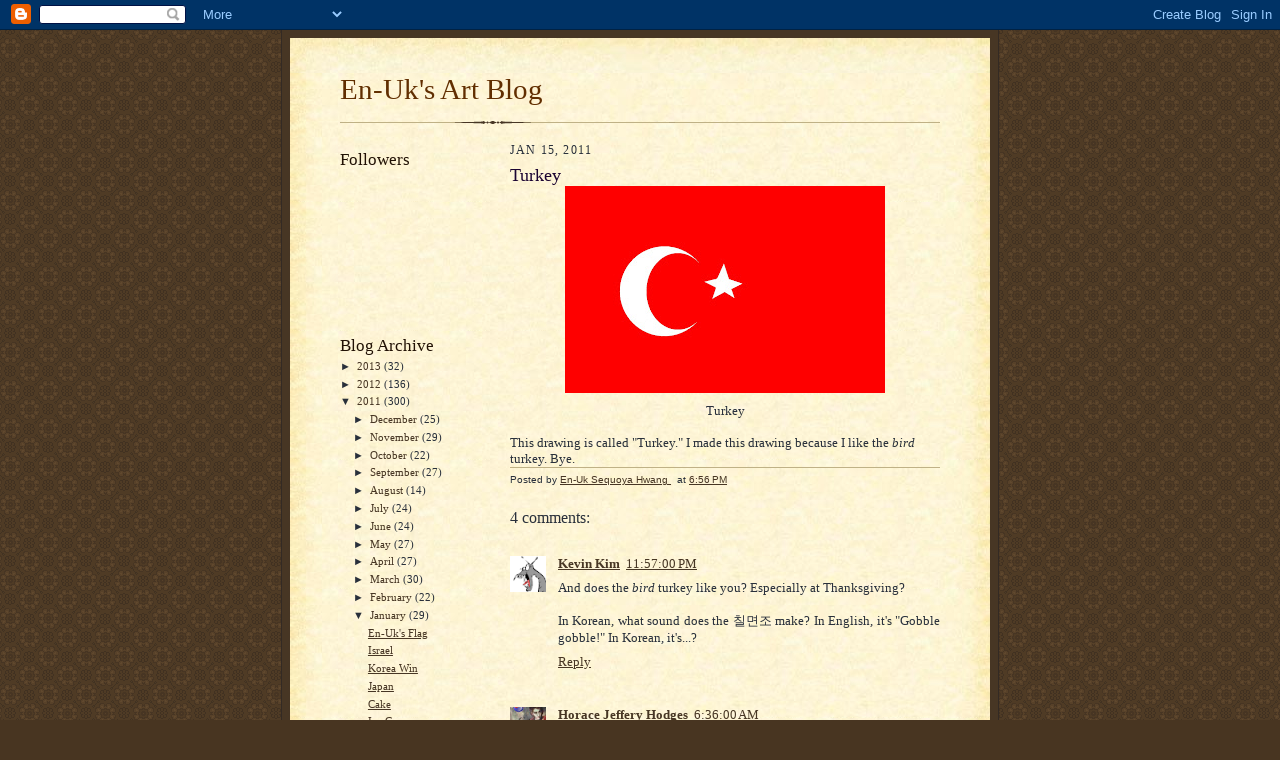

--- FILE ---
content_type: text/html; charset=UTF-8
request_url: http://en-uksartblog.blogspot.com/2011/01/turkey.html
body_size: 11981
content:
<!DOCTYPE html>
<html dir='ltr'>
<head>
<link href='https://www.blogger.com/static/v1/widgets/2944754296-widget_css_bundle.css' rel='stylesheet' type='text/css'/>
<meta content='text/html; charset=UTF-8' http-equiv='Content-Type'/>
<meta content='blogger' name='generator'/>
<link href='http://en-uksartblog.blogspot.com/favicon.ico' rel='icon' type='image/x-icon'/>
<link href='http://en-uksartblog.blogspot.com/2011/01/turkey.html' rel='canonical'/>
<link rel="alternate" type="application/atom+xml" title="En-Uk&#39;s Art Blog - Atom" href="http://en-uksartblog.blogspot.com/feeds/posts/default" />
<link rel="alternate" type="application/rss+xml" title="En-Uk&#39;s Art Blog - RSS" href="http://en-uksartblog.blogspot.com/feeds/posts/default?alt=rss" />
<link rel="service.post" type="application/atom+xml" title="En-Uk&#39;s Art Blog - Atom" href="https://www.blogger.com/feeds/5490263023118968518/posts/default" />

<link rel="alternate" type="application/atom+xml" title="En-Uk&#39;s Art Blog - Atom" href="http://en-uksartblog.blogspot.com/feeds/8910353246800915242/comments/default" />
<!--Can't find substitution for tag [blog.ieCssRetrofitLinks]-->
<link href='https://blogger.googleusercontent.com/img/b/R29vZ2xl/AVvXsEiVi36wlRdOltkxtBK240uIBV788zAydVaWSkB_q3GP-YBsriPLSiVQndDNn4bQj-Q5yELMVXfZB_ozM3QFAq3nP_t5qe9zhKY1aMKom3JmMrROHF6i88RDaNXgm29ci4zGV5hiR9nuOExN/s320/Turky.bmp' rel='image_src'/>
<meta content='http://en-uksartblog.blogspot.com/2011/01/turkey.html' property='og:url'/>
<meta content='Turkey' property='og:title'/>
<meta content=' Turkey This drawing is called &quot;Turkey.&quot; I made this drawing because I like the bird  turkey. Bye.' property='og:description'/>
<meta content='https://blogger.googleusercontent.com/img/b/R29vZ2xl/AVvXsEiVi36wlRdOltkxtBK240uIBV788zAydVaWSkB_q3GP-YBsriPLSiVQndDNn4bQj-Q5yELMVXfZB_ozM3QFAq3nP_t5qe9zhKY1aMKom3JmMrROHF6i88RDaNXgm29ci4zGV5hiR9nuOExN/w1200-h630-p-k-no-nu/Turky.bmp' property='og:image'/>
<title>En-Uk's Art Blog: Turkey</title>
<style id='page-skin-1' type='text/css'><!--
/*
-----------------------------------------------------
Blogger Template Style Sheet
Name:     Scribe
Date:     27 Feb 2004
Updated by: Blogger Team
------------------------------------------------------ */
/* Defaults
----------------------------------------------- */
body {
margin:0;
padding:0;
font-size: small;
text-align:center;
color:#29303b;
line-height:1.3em;
background:#483521 url("https://resources.blogblog.com/blogblog/data/scribe/bg.gif") repeat;
}
blockquote {
font-style:italic;
padding:0 32px;
line-height:1.6;
margin-top:0;
margin-right:0;
margin-bottom:.6em;
margin-left:0;
}
p {
margin:0;
padding:0;
}
abbr, acronym {
cursor:help;
font-style:normal;
}
code {
font-size: 90%;
white-space:normal;
color:#666;
}
hr {display:none;}
img {border:0;}
/* Link styles */
a:link {
color:#473624;
text-decoration:underline;
}
a:visited {
color: #956839;
text-decoration:underline;
}
a:hover {
color: #956839;
text-decoration:underline;
}
a:active {
color: #956839;
}
/* Layout
----------------------------------------------- */
#outer-wrapper {
background-color:#473624;
border-left:1px solid #332A24;
border-right:1px solid #332A24;
width:700px;
margin:0px auto;
padding:8px;
text-align:center;
font: normal normal 100% Georgia, Times New Roman,Sans-Serif;;
}
#main-top {
width:700px;
height:49px;
background:#FFF3DB url("https://resources.blogblog.com/blogblog/data/scribe/bg_paper_top.jpg") no-repeat top left;
margin:0px;
padding:0px;
display:block;
}
#main-bot {
width:700px;
height:81px;
background:#FFF3DB url("https://resources.blogblog.com/blogblog/data/scribe/bg_paper_bot.jpg") no-repeat top left;
margin:0;
padding:0;
display:block;
}
#wrap2 {
width:700px;
background:#FFF3DB url("https://resources.blogblog.com/blogblog/data/scribe/bg_paper_mid.jpg") repeat-y;
margin-top: -14px;
margin-right: 0px;
margin-bottom: 0px;
margin-left: 0px;
text-align:left;
display:block;
}
#wrap3 {
padding:0 50px;
}
.Header {
}
h1 {
margin:0;
padding-top:0;
padding-right:0;
padding-bottom:6px;
padding-left:0;
font: normal normal 225% Georgia, Times New Roman,sans-serif;
color: #612e00;
}
h1 a:link {
text-decoration:none;
color: #612e00;
}
h1 a:visited {
text-decoration:none;
}
h1 a:hover {
border:0;
text-decoration:none;
}
.Header .description {
margin:0;
padding:0;
line-height:1.5em;
color: #29303B;
font: italic normal 100% Georgia, Times New Roman, sans-serif;
}
#sidebar-wrapper {
clear:left;
}
#main {
width:430px;
float:right;
padding:8px 0;
margin:0;
word-wrap: break-word; /* fix for long text breaking sidebar float in IE */
overflow: hidden;     /* fix for long non-text content breaking IE sidebar float */
}
#sidebar {
width:150px;
float:left;
padding:8px 0;
margin:0;
word-wrap: break-word; /* fix for long text breaking sidebar float in IE */
overflow: hidden;     /* fix for long non-text content breaking IE sidebar float */
}
#footer {
clear:both;
background:url("https://resources.blogblog.com/blogblog/data/scribe/divider.gif") no-repeat top left;
padding-top:10px;
_padding-top:6px; /* IE Windows target */
}
#footer p {
line-height:1.5em;
font-size:75%;
}
/* Typography :: Main entry
----------------------------------------------- */
h2.date-header {
font-weight:normal;
text-transform:uppercase;
letter-spacing:.1em;
font-size:90%;
margin:0;
padding:0;
}
.post {
margin-top:8px;
margin-right:0;
margin-bottom:24px;
margin-left:0;
}
.post h3 {
font-weight:normal;
font-size:140%;
color:#1b0431;
margin:0;
padding:0;
}
.post h3 a {
color: #1b0431;
}
.post-body p {
line-height:1.5em;
margin-top:0;
margin-right:0;
margin-bottom:.6em;
margin-left:0;
}
.post-footer {
font-family: Verdana, sans-serif;
font-size:74%;
border-top:1px solid #BFB186;
padding-top:6px;
}
.post-footer a {
margin-right: 6px;
}
.post ul {
margin:0;
padding:0;
}
.post li {
line-height:1.5em;
list-style:none;
background:url("https://resources.blogblog.com/blogblog/data/scribe/list_icon.gif") no-repeat left .3em;
vertical-align:top;
padding-top: 0;
padding-right: 0;
padding-bottom: .6em;
padding-left: 17px;
margin:0;
}
.feed-links {
clear: both;
line-height: 2.5em;
}
#blog-pager-newer-link {
float: left;
}
#blog-pager-older-link {
float: right;
}
#blog-pager {
text-align: center;
}
/* Typography :: Sidebar
----------------------------------------------- */
.sidebar h2 {
margin:0;
padding:0;
color:#211104;
font: normal normal 150% Georgia, Times New Roman,sans-serif;
}
.sidebar h2 img {
margin-bottom:-4px;
}
.sidebar .widget {
font-size:86%;
margin-top:6px;
margin-right:0;
margin-bottom:12px;
margin-left:0;
padding:0;
line-height: 1.4em;
}
.sidebar ul li {
list-style: none;
margin:0;
}
.sidebar ul {
margin-left: 0;
padding-left: 0;
}
/* Comments
----------------------------------------------- */
#comments {}
#comments h4 {
font-weight:normal;
font-size:120%;
color:#29303B;
margin:0;
padding:0;
}
#comments-block {
line-height:1.5em;
}
.comment-author {
background:url("https://resources.blogblog.com/blogblog/data/scribe/list_icon.gif") no-repeat 2px .35em;
margin:.5em 0 0;
padding-top:0;
padding-right:0;
padding-bottom:0;
padding-left:20px;
font-weight:bold;
}
.comment-body {
margin:0;
padding-top:0;
padding-right:0;
padding-bottom:0;
padding-left:20px;
}
.comment-body p {
font-size:100%;
margin-top:0;
margin-right:0;
margin-bottom:.2em;
margin-left:0;
}
.comment-footer {
color:#29303B;
font-size:74%;
margin:0 0 10px;
padding-top:0;
padding-right:0;
padding-bottom:.75em;
padding-left:20px;
}
.comment-footer a:link {
color:#473624;
text-decoration:underline;
}
.comment-footer a:visited {
color:#716E6C;
text-decoration:underline;
}
.comment-footer a:hover {
color:#956839;
text-decoration:underline;
}
.comment-footer a:active {
color:#956839;
text-decoration:none;
}
.deleted-comment {
font-style:italic;
color:gray;
}
/* Profile
----------------------------------------------- */
#main .profile-data {
display:inline;
}
.profile-datablock, .profile-textblock {
margin-top:0;
margin-right:0;
margin-bottom:4px;
margin-left:0;
}
.profile-data {
margin:0;
padding-top:0;
padding-right:8px;
padding-bottom:0;
padding-left:0;
text-transform:uppercase;
letter-spacing:.1em;
font-size:90%;
color:#211104;
}
.profile-img {
float: left;
margin-top: 0;
margin-right: 5px;
margin-bottom: 5px;
margin-left: 0;
border:1px solid #A2907D;
padding:2px;
}
#header .widget, #main .widget {
margin-bottom:12px;
padding-bottom:12px;
}
#header {
background:url("https://resources.blogblog.com/blogblog/data/scribe/divider.gif") no-repeat bottom left;
}
/** Page structure tweaks for layout editor wireframe */
body#layout #outer-wrapper {
margin-top: 0;
padding-top: 0;
}
body#layout #wrap2,
body#layout #wrap3 {
margin-top: 0;
}
body#layout #main-top {
display:none;
}

--></style>
<link href='https://www.blogger.com/dyn-css/authorization.css?targetBlogID=5490263023118968518&amp;zx=ce918d87-26ac-4728-918c-d1f59abd9f22' media='none' onload='if(media!=&#39;all&#39;)media=&#39;all&#39;' rel='stylesheet'/><noscript><link href='https://www.blogger.com/dyn-css/authorization.css?targetBlogID=5490263023118968518&amp;zx=ce918d87-26ac-4728-918c-d1f59abd9f22' rel='stylesheet'/></noscript>
<meta name='google-adsense-platform-account' content='ca-host-pub-1556223355139109'/>
<meta name='google-adsense-platform-domain' content='blogspot.com'/>

</head>
<body>
<div class='navbar section' id='navbar'><div class='widget Navbar' data-version='1' id='Navbar1'><script type="text/javascript">
    function setAttributeOnload(object, attribute, val) {
      if(window.addEventListener) {
        window.addEventListener('load',
          function(){ object[attribute] = val; }, false);
      } else {
        window.attachEvent('onload', function(){ object[attribute] = val; });
      }
    }
  </script>
<div id="navbar-iframe-container"></div>
<script type="text/javascript" src="https://apis.google.com/js/platform.js"></script>
<script type="text/javascript">
      gapi.load("gapi.iframes:gapi.iframes.style.bubble", function() {
        if (gapi.iframes && gapi.iframes.getContext) {
          gapi.iframes.getContext().openChild({
              url: 'https://www.blogger.com/navbar/5490263023118968518?po\x3d8910353246800915242\x26origin\x3dhttp://en-uksartblog.blogspot.com',
              where: document.getElementById("navbar-iframe-container"),
              id: "navbar-iframe"
          });
        }
      });
    </script><script type="text/javascript">
(function() {
var script = document.createElement('script');
script.type = 'text/javascript';
script.src = '//pagead2.googlesyndication.com/pagead/js/google_top_exp.js';
var head = document.getElementsByTagName('head')[0];
if (head) {
head.appendChild(script);
}})();
</script>
</div></div>
<div id='outer-wrapper'>
<div id='main-top'></div>
<!-- placeholder for image -->
<div id='wrap2'><div id='wrap3'>
<div class='header section' id='header'><div class='widget Header' data-version='1' id='Header1'>
<div id='header-inner'>
<div class='titlewrapper'>
<h1 class='title'>
<a href='http://en-uksartblog.blogspot.com/'>
En-Uk's Art Blog
</a>
</h1>
</div>
<div class='descriptionwrapper'>
<p class='description'><span>
</span></p>
</div>
</div>
</div></div>
<div id='crosscol-wrapper' style='text-align:center'>
<div class='crosscol no-items section' id='crosscol'></div>
</div>
<div id='sidebar-wrapper'>
<div class='sidebar section' id='sidebar'><div class='widget Followers' data-version='1' id='Followers1'>
<h2 class='title'>Followers</h2>
<div class='widget-content'>
<div id='Followers1-wrapper'>
<div style='margin-right:2px;'>
<div><script type="text/javascript" src="https://apis.google.com/js/platform.js"></script>
<div id="followers-iframe-container"></div>
<script type="text/javascript">
    window.followersIframe = null;
    function followersIframeOpen(url) {
      gapi.load("gapi.iframes", function() {
        if (gapi.iframes && gapi.iframes.getContext) {
          window.followersIframe = gapi.iframes.getContext().openChild({
            url: url,
            where: document.getElementById("followers-iframe-container"),
            messageHandlersFilter: gapi.iframes.CROSS_ORIGIN_IFRAMES_FILTER,
            messageHandlers: {
              '_ready': function(obj) {
                window.followersIframe.getIframeEl().height = obj.height;
              },
              'reset': function() {
                window.followersIframe.close();
                followersIframeOpen("https://www.blogger.com/followers/frame/5490263023118968518?colors\x3dCgt0cmFuc3BhcmVudBILdHJhbnNwYXJlbnQaByMyOTMwM2IiByMwMDAwMDAqByNGRkZGRkYyByMwMDAwMDA6ByMyOTMwM2JCByMwMDAwMDBKByMwMDAwMDBSByNGRkZGRkZaC3RyYW5zcGFyZW50\x26pageSize\x3d21\x26hl\x3den\x26origin\x3dhttp://en-uksartblog.blogspot.com");
              },
              'open': function(url) {
                window.followersIframe.close();
                followersIframeOpen(url);
              }
            }
          });
        }
      });
    }
    followersIframeOpen("https://www.blogger.com/followers/frame/5490263023118968518?colors\x3dCgt0cmFuc3BhcmVudBILdHJhbnNwYXJlbnQaByMyOTMwM2IiByMwMDAwMDAqByNGRkZGRkYyByMwMDAwMDA6ByMyOTMwM2JCByMwMDAwMDBKByMwMDAwMDBSByNGRkZGRkZaC3RyYW5zcGFyZW50\x26pageSize\x3d21\x26hl\x3den\x26origin\x3dhttp://en-uksartblog.blogspot.com");
  </script></div>
</div>
</div>
<div class='clear'></div>
</div>
</div><div class='widget BlogArchive' data-version='1' id='BlogArchive1'>
<h2>Blog Archive</h2>
<div class='widget-content'>
<div id='ArchiveList'>
<div id='BlogArchive1_ArchiveList'>
<ul class='hierarchy'>
<li class='archivedate collapsed'>
<a class='toggle' href='javascript:void(0)'>
<span class='zippy'>

        &#9658;&#160;
      
</span>
</a>
<a class='post-count-link' href='http://en-uksartblog.blogspot.com/2013/'>
2013
</a>
<span class='post-count' dir='ltr'>(32)</span>
<ul class='hierarchy'>
<li class='archivedate collapsed'>
<a class='toggle' href='javascript:void(0)'>
<span class='zippy'>

        &#9658;&#160;
      
</span>
</a>
<a class='post-count-link' href='http://en-uksartblog.blogspot.com/2013/10/'>
October
</a>
<span class='post-count' dir='ltr'>(4)</span>
</li>
</ul>
<ul class='hierarchy'>
<li class='archivedate collapsed'>
<a class='toggle' href='javascript:void(0)'>
<span class='zippy'>

        &#9658;&#160;
      
</span>
</a>
<a class='post-count-link' href='http://en-uksartblog.blogspot.com/2013/09/'>
September
</a>
<span class='post-count' dir='ltr'>(2)</span>
</li>
</ul>
<ul class='hierarchy'>
<li class='archivedate collapsed'>
<a class='toggle' href='javascript:void(0)'>
<span class='zippy'>

        &#9658;&#160;
      
</span>
</a>
<a class='post-count-link' href='http://en-uksartblog.blogspot.com/2013/08/'>
August
</a>
<span class='post-count' dir='ltr'>(1)</span>
</li>
</ul>
<ul class='hierarchy'>
<li class='archivedate collapsed'>
<a class='toggle' href='javascript:void(0)'>
<span class='zippy'>

        &#9658;&#160;
      
</span>
</a>
<a class='post-count-link' href='http://en-uksartblog.blogspot.com/2013/07/'>
July
</a>
<span class='post-count' dir='ltr'>(3)</span>
</li>
</ul>
<ul class='hierarchy'>
<li class='archivedate collapsed'>
<a class='toggle' href='javascript:void(0)'>
<span class='zippy'>

        &#9658;&#160;
      
</span>
</a>
<a class='post-count-link' href='http://en-uksartblog.blogspot.com/2013/06/'>
June
</a>
<span class='post-count' dir='ltr'>(3)</span>
</li>
</ul>
<ul class='hierarchy'>
<li class='archivedate collapsed'>
<a class='toggle' href='javascript:void(0)'>
<span class='zippy'>

        &#9658;&#160;
      
</span>
</a>
<a class='post-count-link' href='http://en-uksartblog.blogspot.com/2013/05/'>
May
</a>
<span class='post-count' dir='ltr'>(4)</span>
</li>
</ul>
<ul class='hierarchy'>
<li class='archivedate collapsed'>
<a class='toggle' href='javascript:void(0)'>
<span class='zippy'>

        &#9658;&#160;
      
</span>
</a>
<a class='post-count-link' href='http://en-uksartblog.blogspot.com/2013/04/'>
April
</a>
<span class='post-count' dir='ltr'>(3)</span>
</li>
</ul>
<ul class='hierarchy'>
<li class='archivedate collapsed'>
<a class='toggle' href='javascript:void(0)'>
<span class='zippy'>

        &#9658;&#160;
      
</span>
</a>
<a class='post-count-link' href='http://en-uksartblog.blogspot.com/2013/03/'>
March
</a>
<span class='post-count' dir='ltr'>(6)</span>
</li>
</ul>
<ul class='hierarchy'>
<li class='archivedate collapsed'>
<a class='toggle' href='javascript:void(0)'>
<span class='zippy'>

        &#9658;&#160;
      
</span>
</a>
<a class='post-count-link' href='http://en-uksartblog.blogspot.com/2013/02/'>
February
</a>
<span class='post-count' dir='ltr'>(3)</span>
</li>
</ul>
<ul class='hierarchy'>
<li class='archivedate collapsed'>
<a class='toggle' href='javascript:void(0)'>
<span class='zippy'>

        &#9658;&#160;
      
</span>
</a>
<a class='post-count-link' href='http://en-uksartblog.blogspot.com/2013/01/'>
January
</a>
<span class='post-count' dir='ltr'>(3)</span>
</li>
</ul>
</li>
</ul>
<ul class='hierarchy'>
<li class='archivedate collapsed'>
<a class='toggle' href='javascript:void(0)'>
<span class='zippy'>

        &#9658;&#160;
      
</span>
</a>
<a class='post-count-link' href='http://en-uksartblog.blogspot.com/2012/'>
2012
</a>
<span class='post-count' dir='ltr'>(136)</span>
<ul class='hierarchy'>
<li class='archivedate collapsed'>
<a class='toggle' href='javascript:void(0)'>
<span class='zippy'>

        &#9658;&#160;
      
</span>
</a>
<a class='post-count-link' href='http://en-uksartblog.blogspot.com/2012/12/'>
December
</a>
<span class='post-count' dir='ltr'>(5)</span>
</li>
</ul>
<ul class='hierarchy'>
<li class='archivedate collapsed'>
<a class='toggle' href='javascript:void(0)'>
<span class='zippy'>

        &#9658;&#160;
      
</span>
</a>
<a class='post-count-link' href='http://en-uksartblog.blogspot.com/2012/11/'>
November
</a>
<span class='post-count' dir='ltr'>(4)</span>
</li>
</ul>
<ul class='hierarchy'>
<li class='archivedate collapsed'>
<a class='toggle' href='javascript:void(0)'>
<span class='zippy'>

        &#9658;&#160;
      
</span>
</a>
<a class='post-count-link' href='http://en-uksartblog.blogspot.com/2012/10/'>
October
</a>
<span class='post-count' dir='ltr'>(4)</span>
</li>
</ul>
<ul class='hierarchy'>
<li class='archivedate collapsed'>
<a class='toggle' href='javascript:void(0)'>
<span class='zippy'>

        &#9658;&#160;
      
</span>
</a>
<a class='post-count-link' href='http://en-uksartblog.blogspot.com/2012/09/'>
September
</a>
<span class='post-count' dir='ltr'>(5)</span>
</li>
</ul>
<ul class='hierarchy'>
<li class='archivedate collapsed'>
<a class='toggle' href='javascript:void(0)'>
<span class='zippy'>

        &#9658;&#160;
      
</span>
</a>
<a class='post-count-link' href='http://en-uksartblog.blogspot.com/2012/08/'>
August
</a>
<span class='post-count' dir='ltr'>(4)</span>
</li>
</ul>
<ul class='hierarchy'>
<li class='archivedate collapsed'>
<a class='toggle' href='javascript:void(0)'>
<span class='zippy'>

        &#9658;&#160;
      
</span>
</a>
<a class='post-count-link' href='http://en-uksartblog.blogspot.com/2012/07/'>
July
</a>
<span class='post-count' dir='ltr'>(5)</span>
</li>
</ul>
<ul class='hierarchy'>
<li class='archivedate collapsed'>
<a class='toggle' href='javascript:void(0)'>
<span class='zippy'>

        &#9658;&#160;
      
</span>
</a>
<a class='post-count-link' href='http://en-uksartblog.blogspot.com/2012/06/'>
June
</a>
<span class='post-count' dir='ltr'>(3)</span>
</li>
</ul>
<ul class='hierarchy'>
<li class='archivedate collapsed'>
<a class='toggle' href='javascript:void(0)'>
<span class='zippy'>

        &#9658;&#160;
      
</span>
</a>
<a class='post-count-link' href='http://en-uksartblog.blogspot.com/2012/05/'>
May
</a>
<span class='post-count' dir='ltr'>(7)</span>
</li>
</ul>
<ul class='hierarchy'>
<li class='archivedate collapsed'>
<a class='toggle' href='javascript:void(0)'>
<span class='zippy'>

        &#9658;&#160;
      
</span>
</a>
<a class='post-count-link' href='http://en-uksartblog.blogspot.com/2012/04/'>
April
</a>
<span class='post-count' dir='ltr'>(22)</span>
</li>
</ul>
<ul class='hierarchy'>
<li class='archivedate collapsed'>
<a class='toggle' href='javascript:void(0)'>
<span class='zippy'>

        &#9658;&#160;
      
</span>
</a>
<a class='post-count-link' href='http://en-uksartblog.blogspot.com/2012/03/'>
March
</a>
<span class='post-count' dir='ltr'>(28)</span>
</li>
</ul>
<ul class='hierarchy'>
<li class='archivedate collapsed'>
<a class='toggle' href='javascript:void(0)'>
<span class='zippy'>

        &#9658;&#160;
      
</span>
</a>
<a class='post-count-link' href='http://en-uksartblog.blogspot.com/2012/02/'>
February
</a>
<span class='post-count' dir='ltr'>(23)</span>
</li>
</ul>
<ul class='hierarchy'>
<li class='archivedate collapsed'>
<a class='toggle' href='javascript:void(0)'>
<span class='zippy'>

        &#9658;&#160;
      
</span>
</a>
<a class='post-count-link' href='http://en-uksartblog.blogspot.com/2012/01/'>
January
</a>
<span class='post-count' dir='ltr'>(26)</span>
</li>
</ul>
</li>
</ul>
<ul class='hierarchy'>
<li class='archivedate expanded'>
<a class='toggle' href='javascript:void(0)'>
<span class='zippy toggle-open'>

        &#9660;&#160;
      
</span>
</a>
<a class='post-count-link' href='http://en-uksartblog.blogspot.com/2011/'>
2011
</a>
<span class='post-count' dir='ltr'>(300)</span>
<ul class='hierarchy'>
<li class='archivedate collapsed'>
<a class='toggle' href='javascript:void(0)'>
<span class='zippy'>

        &#9658;&#160;
      
</span>
</a>
<a class='post-count-link' href='http://en-uksartblog.blogspot.com/2011/12/'>
December
</a>
<span class='post-count' dir='ltr'>(25)</span>
</li>
</ul>
<ul class='hierarchy'>
<li class='archivedate collapsed'>
<a class='toggle' href='javascript:void(0)'>
<span class='zippy'>

        &#9658;&#160;
      
</span>
</a>
<a class='post-count-link' href='http://en-uksartblog.blogspot.com/2011/11/'>
November
</a>
<span class='post-count' dir='ltr'>(29)</span>
</li>
</ul>
<ul class='hierarchy'>
<li class='archivedate collapsed'>
<a class='toggle' href='javascript:void(0)'>
<span class='zippy'>

        &#9658;&#160;
      
</span>
</a>
<a class='post-count-link' href='http://en-uksartblog.blogspot.com/2011/10/'>
October
</a>
<span class='post-count' dir='ltr'>(22)</span>
</li>
</ul>
<ul class='hierarchy'>
<li class='archivedate collapsed'>
<a class='toggle' href='javascript:void(0)'>
<span class='zippy'>

        &#9658;&#160;
      
</span>
</a>
<a class='post-count-link' href='http://en-uksartblog.blogspot.com/2011/09/'>
September
</a>
<span class='post-count' dir='ltr'>(27)</span>
</li>
</ul>
<ul class='hierarchy'>
<li class='archivedate collapsed'>
<a class='toggle' href='javascript:void(0)'>
<span class='zippy'>

        &#9658;&#160;
      
</span>
</a>
<a class='post-count-link' href='http://en-uksartblog.blogspot.com/2011/08/'>
August
</a>
<span class='post-count' dir='ltr'>(14)</span>
</li>
</ul>
<ul class='hierarchy'>
<li class='archivedate collapsed'>
<a class='toggle' href='javascript:void(0)'>
<span class='zippy'>

        &#9658;&#160;
      
</span>
</a>
<a class='post-count-link' href='http://en-uksartblog.blogspot.com/2011/07/'>
July
</a>
<span class='post-count' dir='ltr'>(24)</span>
</li>
</ul>
<ul class='hierarchy'>
<li class='archivedate collapsed'>
<a class='toggle' href='javascript:void(0)'>
<span class='zippy'>

        &#9658;&#160;
      
</span>
</a>
<a class='post-count-link' href='http://en-uksartblog.blogspot.com/2011/06/'>
June
</a>
<span class='post-count' dir='ltr'>(24)</span>
</li>
</ul>
<ul class='hierarchy'>
<li class='archivedate collapsed'>
<a class='toggle' href='javascript:void(0)'>
<span class='zippy'>

        &#9658;&#160;
      
</span>
</a>
<a class='post-count-link' href='http://en-uksartblog.blogspot.com/2011/05/'>
May
</a>
<span class='post-count' dir='ltr'>(27)</span>
</li>
</ul>
<ul class='hierarchy'>
<li class='archivedate collapsed'>
<a class='toggle' href='javascript:void(0)'>
<span class='zippy'>

        &#9658;&#160;
      
</span>
</a>
<a class='post-count-link' href='http://en-uksartblog.blogspot.com/2011/04/'>
April
</a>
<span class='post-count' dir='ltr'>(27)</span>
</li>
</ul>
<ul class='hierarchy'>
<li class='archivedate collapsed'>
<a class='toggle' href='javascript:void(0)'>
<span class='zippy'>

        &#9658;&#160;
      
</span>
</a>
<a class='post-count-link' href='http://en-uksartblog.blogspot.com/2011/03/'>
March
</a>
<span class='post-count' dir='ltr'>(30)</span>
</li>
</ul>
<ul class='hierarchy'>
<li class='archivedate collapsed'>
<a class='toggle' href='javascript:void(0)'>
<span class='zippy'>

        &#9658;&#160;
      
</span>
</a>
<a class='post-count-link' href='http://en-uksartblog.blogspot.com/2011/02/'>
February
</a>
<span class='post-count' dir='ltr'>(22)</span>
</li>
</ul>
<ul class='hierarchy'>
<li class='archivedate expanded'>
<a class='toggle' href='javascript:void(0)'>
<span class='zippy toggle-open'>

        &#9660;&#160;
      
</span>
</a>
<a class='post-count-link' href='http://en-uksartblog.blogspot.com/2011/01/'>
January
</a>
<span class='post-count' dir='ltr'>(29)</span>
<ul class='posts'>
<li><a href='http://en-uksartblog.blogspot.com/2011/01/en-uks-flag.html'>En-Uk&#39;s Flag</a></li>
<li><a href='http://en-uksartblog.blogspot.com/2011/01/israel.html'>Israel</a></li>
<li><a href='http://en-uksartblog.blogspot.com/2011/01/korea-win.html'>Korea Win</a></li>
<li><a href='http://en-uksartblog.blogspot.com/2011/01/japan.html'>Japan</a></li>
<li><a href='http://en-uksartblog.blogspot.com/2011/01/cake.html'>Cake</a></li>
<li><a href='http://en-uksartblog.blogspot.com/2011/01/ice-cream.html'>Ice Cream</a></li>
<li><a href='http://en-uksartblog.blogspot.com/2011/01/1-to-0.html'>1 to 0</a></li>
<li><a href='http://en-uksartblog.blogspot.com/2011/01/storm-2.html'>Storm 2</a></li>
<li><a href='http://en-uksartblog.blogspot.com/2011/01/soccer-team-goal.html'>Soccer Team Goal!</a></li>
<li><a href='http://en-uksartblog.blogspot.com/2011/01/real-madrid.html'>Real Madrid</a></li>
<li><a href='http://en-uksartblog.blogspot.com/2011/01/cat2.html'>Cat2</a></li>
<li><a href='http://en-uksartblog.blogspot.com/2011/01/barcelona.html'>Barcelona</a></li>
<li><a href='http://en-uksartblog.blogspot.com/2011/01/self-portrait.html'>Self-Portrait</a></li>
<li><a href='http://en-uksartblog.blogspot.com/2011/01/zombi-flag.html'>Zombi Flag</a></li>
<li><a href='http://en-uksartblog.blogspot.com/2011/01/turkey.html'>Turkey</a></li>
<li><a href='http://en-uksartblog.blogspot.com/2011/01/uzbekistan.html'>Uzbekistan</a></li>
<li><a href='http://en-uksartblog.blogspot.com/2011/01/jordan.html'>Jordan</a></li>
<li><a href='http://en-uksartblog.blogspot.com/2011/01/china.html'>China</a></li>
<li><a href='http://en-uksartblog.blogspot.com/2011/01/uae.html'>UAE</a></li>
<li><a href='http://en-uksartblog.blogspot.com/2011/01/qatar.html'>Qatar</a></li>
<li><a href='http://en-uksartblog.blogspot.com/2011/01/bahrain.html'>Bahrain</a></li>
<li><a href='http://en-uksartblog.blogspot.com/2011/01/asian-cup.html'>Asian Cup</a></li>
<li><a href='http://en-uksartblog.blogspot.com/2011/01/ugly-guy.html'>Ugly Guy</a></li>
<li><a href='http://en-uksartblog.blogspot.com/2011/01/football.html'>Football</a></li>
<li><a href='http://en-uksartblog.blogspot.com/2011/01/restaurant.html'>Restaurant</a></li>
<li><a href='http://en-uksartblog.blogspot.com/2011/01/good-goalie.html'>Good Goalie</a></li>
<li><a href='http://en-uksartblog.blogspot.com/2011/01/rob.html'>Rob</a></li>
<li><a href='http://en-uksartblog.blogspot.com/2011/01/gun.html'>Gun</a></li>
<li><a href='http://en-uksartblog.blogspot.com/2011/01/new-year-baby.html'>New Year Baby</a></li>
</ul>
</li>
</ul>
</li>
</ul>
<ul class='hierarchy'>
<li class='archivedate collapsed'>
<a class='toggle' href='javascript:void(0)'>
<span class='zippy'>

        &#9658;&#160;
      
</span>
</a>
<a class='post-count-link' href='http://en-uksartblog.blogspot.com/2010/'>
2010
</a>
<span class='post-count' dir='ltr'>(303)</span>
<ul class='hierarchy'>
<li class='archivedate collapsed'>
<a class='toggle' href='javascript:void(0)'>
<span class='zippy'>

        &#9658;&#160;
      
</span>
</a>
<a class='post-count-link' href='http://en-uksartblog.blogspot.com/2010/12/'>
December
</a>
<span class='post-count' dir='ltr'>(23)</span>
</li>
</ul>
<ul class='hierarchy'>
<li class='archivedate collapsed'>
<a class='toggle' href='javascript:void(0)'>
<span class='zippy'>

        &#9658;&#160;
      
</span>
</a>
<a class='post-count-link' href='http://en-uksartblog.blogspot.com/2010/11/'>
November
</a>
<span class='post-count' dir='ltr'>(25)</span>
</li>
</ul>
<ul class='hierarchy'>
<li class='archivedate collapsed'>
<a class='toggle' href='javascript:void(0)'>
<span class='zippy'>

        &#9658;&#160;
      
</span>
</a>
<a class='post-count-link' href='http://en-uksartblog.blogspot.com/2010/10/'>
October
</a>
<span class='post-count' dir='ltr'>(27)</span>
</li>
</ul>
<ul class='hierarchy'>
<li class='archivedate collapsed'>
<a class='toggle' href='javascript:void(0)'>
<span class='zippy'>

        &#9658;&#160;
      
</span>
</a>
<a class='post-count-link' href='http://en-uksartblog.blogspot.com/2010/09/'>
September
</a>
<span class='post-count' dir='ltr'>(28)</span>
</li>
</ul>
<ul class='hierarchy'>
<li class='archivedate collapsed'>
<a class='toggle' href='javascript:void(0)'>
<span class='zippy'>

        &#9658;&#160;
      
</span>
</a>
<a class='post-count-link' href='http://en-uksartblog.blogspot.com/2010/08/'>
August
</a>
<span class='post-count' dir='ltr'>(14)</span>
</li>
</ul>
<ul class='hierarchy'>
<li class='archivedate collapsed'>
<a class='toggle' href='javascript:void(0)'>
<span class='zippy'>

        &#9658;&#160;
      
</span>
</a>
<a class='post-count-link' href='http://en-uksartblog.blogspot.com/2010/07/'>
July
</a>
<span class='post-count' dir='ltr'>(21)</span>
</li>
</ul>
<ul class='hierarchy'>
<li class='archivedate collapsed'>
<a class='toggle' href='javascript:void(0)'>
<span class='zippy'>

        &#9658;&#160;
      
</span>
</a>
<a class='post-count-link' href='http://en-uksartblog.blogspot.com/2010/06/'>
June
</a>
<span class='post-count' dir='ltr'>(28)</span>
</li>
</ul>
<ul class='hierarchy'>
<li class='archivedate collapsed'>
<a class='toggle' href='javascript:void(0)'>
<span class='zippy'>

        &#9658;&#160;
      
</span>
</a>
<a class='post-count-link' href='http://en-uksartblog.blogspot.com/2010/05/'>
May
</a>
<span class='post-count' dir='ltr'>(29)</span>
</li>
</ul>
<ul class='hierarchy'>
<li class='archivedate collapsed'>
<a class='toggle' href='javascript:void(0)'>
<span class='zippy'>

        &#9658;&#160;
      
</span>
</a>
<a class='post-count-link' href='http://en-uksartblog.blogspot.com/2010/04/'>
April
</a>
<span class='post-count' dir='ltr'>(31)</span>
</li>
</ul>
<ul class='hierarchy'>
<li class='archivedate collapsed'>
<a class='toggle' href='javascript:void(0)'>
<span class='zippy'>

        &#9658;&#160;
      
</span>
</a>
<a class='post-count-link' href='http://en-uksartblog.blogspot.com/2010/03/'>
March
</a>
<span class='post-count' dir='ltr'>(30)</span>
</li>
</ul>
<ul class='hierarchy'>
<li class='archivedate collapsed'>
<a class='toggle' href='javascript:void(0)'>
<span class='zippy'>

        &#9658;&#160;
      
</span>
</a>
<a class='post-count-link' href='http://en-uksartblog.blogspot.com/2010/02/'>
February
</a>
<span class='post-count' dir='ltr'>(28)</span>
</li>
</ul>
<ul class='hierarchy'>
<li class='archivedate collapsed'>
<a class='toggle' href='javascript:void(0)'>
<span class='zippy'>

        &#9658;&#160;
      
</span>
</a>
<a class='post-count-link' href='http://en-uksartblog.blogspot.com/2010/01/'>
January
</a>
<span class='post-count' dir='ltr'>(19)</span>
</li>
</ul>
</li>
</ul>
</div>
</div>
<div class='clear'></div>
</div>
</div><div class='widget Profile' data-version='1' id='Profile1'>
<h2>About Me</h2>
<div class='widget-content'>
<a href='https://www.blogger.com/profile/01194493822273619957'><img alt='My photo' class='profile-img' height='43' src='//blogger.googleusercontent.com/img/b/R29vZ2xl/AVvXsEh8erjbqapdYWbPwsw9zvZ4JSZMRCcS0B7iTtvvwsUOTX0vINZyslSkEx_fcoB7XGUmPD3v3LD4lyI-iqA52nOhBAI5Oi90VBad6Lr629DzOMBjNH0LZmB7XaBQfyPA2x4/s220/제.bmp' width='80'/></a>
<dl class='profile-datablock'>
<dt class='profile-data'>
<a class='profile-name-link g-profile' href='https://www.blogger.com/profile/01194493822273619957' rel='author' style='background-image: url(//www.blogger.com/img/logo-16.png);'>
En-Uk Sequoya Hwang
</a>
</dt>
<dd class='profile-textblock'>My name is En-Uk Sequoya Hwang, and I was born on May 28, 1999 in Jerusalem, Israel. I started this blog to show my art.

I live in Seoul, South Korea with my older sister and my parents. My mother is Korean, and my father is American.</dd>
</dl>
<a class='profile-link' href='https://www.blogger.com/profile/01194493822273619957' rel='author'>View my complete profile</a>
<div class='clear'></div>
</div>
</div></div>
</div>
<div class='main section' id='main'><div class='widget Blog' data-version='1' id='Blog1'>
<div class='blog-posts hfeed'>

          <div class="date-outer">
        
<h2 class='date-header'><span>Jan 15, 2011</span></h2>

          <div class="date-posts">
        
<div class='post-outer'>
<div class='post hentry uncustomized-post-template' itemprop='blogPost' itemscope='itemscope' itemtype='http://schema.org/BlogPosting'>
<meta content='https://blogger.googleusercontent.com/img/b/R29vZ2xl/AVvXsEiVi36wlRdOltkxtBK240uIBV788zAydVaWSkB_q3GP-YBsriPLSiVQndDNn4bQj-Q5yELMVXfZB_ozM3QFAq3nP_t5qe9zhKY1aMKom3JmMrROHF6i88RDaNXgm29ci4zGV5hiR9nuOExN/s320/Turky.bmp' itemprop='image_url'/>
<meta content='5490263023118968518' itemprop='blogId'/>
<meta content='8910353246800915242' itemprop='postId'/>
<a name='8910353246800915242'></a>
<h3 class='post-title entry-title' itemprop='name'>
Turkey
</h3>
<div class='post-header'>
<div class='post-header-line-1'></div>
</div>
<div class='post-body entry-content' id='post-body-8910353246800915242' itemprop='description articleBody'>
<a href="https://blogger.googleusercontent.com/img/b/R29vZ2xl/AVvXsEiVi36wlRdOltkxtBK240uIBV788zAydVaWSkB_q3GP-YBsriPLSiVQndDNn4bQj-Q5yELMVXfZB_ozM3QFAq3nP_t5qe9zhKY1aMKom3JmMrROHF6i88RDaNXgm29ci4zGV5hiR9nuOExN/s1600/Turky.bmp"><img alt="" border="0" id="BLOGGER_PHOTO_ID_5562374913623133202" src="https://blogger.googleusercontent.com/img/b/R29vZ2xl/AVvXsEiVi36wlRdOltkxtBK240uIBV788zAydVaWSkB_q3GP-YBsriPLSiVQndDNn4bQj-Q5yELMVXfZB_ozM3QFAq3nP_t5qe9zhKY1aMKom3JmMrROHF6i88RDaNXgm29ci4zGV5hiR9nuOExN/s320/Turky.bmp" style="DISPLAY: block; MARGIN: 0px auto 10px; WIDTH: 320px; CURSOR: hand; HEIGHT: 207px; TEXT-ALIGN: center" /></a> <div><a href="https://blogger.googleusercontent.com/img/b/R29vZ2xl/AVvXsEgm61Pmp4HtawqKdCUiXLS6cGm_Z6E685Tqson2yP8wZJGzPWqhA5KaKC31rvy0lv8ZEj3ZHWlEeqULrZR-bVIRkll-nc0gsEZcqd50TtZ20sWWwXEXh7xZ38BfchM7DK4oJUIin35s0yAg/s1600/Turky.bmp"></a><div align="center">Turkey</div><br />This drawing is called "Turkey." I made this drawing because I like the <em>bird</em> turkey. Bye.</div>
<div style='clear: both;'></div>
</div>
<div class='post-footer'>
<div class='post-footer-line post-footer-line-1'>
<span class='post-author vcard'>
Posted by
<span class='fn' itemprop='author' itemscope='itemscope' itemtype='http://schema.org/Person'>
<meta content='https://www.blogger.com/profile/01194493822273619957' itemprop='url'/>
<a class='g-profile' href='https://www.blogger.com/profile/01194493822273619957' rel='author' title='author profile'>
<span itemprop='name'>En-Uk Sequoya Hwang</span>
</a>
</span>
</span>
<span class='post-timestamp'>
at
<meta content='http://en-uksartblog.blogspot.com/2011/01/turkey.html' itemprop='url'/>
<a class='timestamp-link' href='http://en-uksartblog.blogspot.com/2011/01/turkey.html' rel='bookmark' title='permanent link'><abbr class='published' itemprop='datePublished' title='2011-01-15T18:56:00+09:00'>6:56&#8239;PM</abbr></a>
</span>
<span class='post-comment-link'>
</span>
<span class='post-icons'>
<span class='item-control blog-admin pid-745711454'>
<a href='https://www.blogger.com/post-edit.g?blogID=5490263023118968518&postID=8910353246800915242&from=pencil' title='Edit Post'>
<img alt='' class='icon-action' height='18' src='https://resources.blogblog.com/img/icon18_edit_allbkg.gif' width='18'/>
</a>
</span>
</span>
<div class='post-share-buttons goog-inline-block'>
</div>
</div>
<div class='post-footer-line post-footer-line-2'>
<span class='post-labels'>
</span>
</div>
<div class='post-footer-line post-footer-line-3'>
<span class='post-location'>
</span>
</div>
</div>
</div>
<div class='comments' id='comments'>
<a name='comments'></a>
<h4>4 comments:</h4>
<div class='comments-content'>
<script async='async' src='' type='text/javascript'></script>
<script type='text/javascript'>
    (function() {
      var items = null;
      var msgs = null;
      var config = {};

// <![CDATA[
      var cursor = null;
      if (items && items.length > 0) {
        cursor = parseInt(items[items.length - 1].timestamp) + 1;
      }

      var bodyFromEntry = function(entry) {
        var text = (entry &&
                    ((entry.content && entry.content.$t) ||
                     (entry.summary && entry.summary.$t))) ||
            '';
        if (entry && entry.gd$extendedProperty) {
          for (var k in entry.gd$extendedProperty) {
            if (entry.gd$extendedProperty[k].name == 'blogger.contentRemoved') {
              return '<span class="deleted-comment">' + text + '</span>';
            }
          }
        }
        return text;
      }

      var parse = function(data) {
        cursor = null;
        var comments = [];
        if (data && data.feed && data.feed.entry) {
          for (var i = 0, entry; entry = data.feed.entry[i]; i++) {
            var comment = {};
            // comment ID, parsed out of the original id format
            var id = /blog-(\d+).post-(\d+)/.exec(entry.id.$t);
            comment.id = id ? id[2] : null;
            comment.body = bodyFromEntry(entry);
            comment.timestamp = Date.parse(entry.published.$t) + '';
            if (entry.author && entry.author.constructor === Array) {
              var auth = entry.author[0];
              if (auth) {
                comment.author = {
                  name: (auth.name ? auth.name.$t : undefined),
                  profileUrl: (auth.uri ? auth.uri.$t : undefined),
                  avatarUrl: (auth.gd$image ? auth.gd$image.src : undefined)
                };
              }
            }
            if (entry.link) {
              if (entry.link[2]) {
                comment.link = comment.permalink = entry.link[2].href;
              }
              if (entry.link[3]) {
                var pid = /.*comments\/default\/(\d+)\?.*/.exec(entry.link[3].href);
                if (pid && pid[1]) {
                  comment.parentId = pid[1];
                }
              }
            }
            comment.deleteclass = 'item-control blog-admin';
            if (entry.gd$extendedProperty) {
              for (var k in entry.gd$extendedProperty) {
                if (entry.gd$extendedProperty[k].name == 'blogger.itemClass') {
                  comment.deleteclass += ' ' + entry.gd$extendedProperty[k].value;
                } else if (entry.gd$extendedProperty[k].name == 'blogger.displayTime') {
                  comment.displayTime = entry.gd$extendedProperty[k].value;
                }
              }
            }
            comments.push(comment);
          }
        }
        return comments;
      };

      var paginator = function(callback) {
        if (hasMore()) {
          var url = config.feed + '?alt=json&v=2&orderby=published&reverse=false&max-results=50';
          if (cursor) {
            url += '&published-min=' + new Date(cursor).toISOString();
          }
          window.bloggercomments = function(data) {
            var parsed = parse(data);
            cursor = parsed.length < 50 ? null
                : parseInt(parsed[parsed.length - 1].timestamp) + 1
            callback(parsed);
            window.bloggercomments = null;
          }
          url += '&callback=bloggercomments';
          var script = document.createElement('script');
          script.type = 'text/javascript';
          script.src = url;
          document.getElementsByTagName('head')[0].appendChild(script);
        }
      };
      var hasMore = function() {
        return !!cursor;
      };
      var getMeta = function(key, comment) {
        if ('iswriter' == key) {
          var matches = !!comment.author
              && comment.author.name == config.authorName
              && comment.author.profileUrl == config.authorUrl;
          return matches ? 'true' : '';
        } else if ('deletelink' == key) {
          return config.baseUri + '/comment/delete/'
               + config.blogId + '/' + comment.id;
        } else if ('deleteclass' == key) {
          return comment.deleteclass;
        }
        return '';
      };

      var replybox = null;
      var replyUrlParts = null;
      var replyParent = undefined;

      var onReply = function(commentId, domId) {
        if (replybox == null) {
          // lazily cache replybox, and adjust to suit this style:
          replybox = document.getElementById('comment-editor');
          if (replybox != null) {
            replybox.height = '250px';
            replybox.style.display = 'block';
            replyUrlParts = replybox.src.split('#');
          }
        }
        if (replybox && (commentId !== replyParent)) {
          replybox.src = '';
          document.getElementById(domId).insertBefore(replybox, null);
          replybox.src = replyUrlParts[0]
              + (commentId ? '&parentID=' + commentId : '')
              + '#' + replyUrlParts[1];
          replyParent = commentId;
        }
      };

      var hash = (window.location.hash || '#').substring(1);
      var startThread, targetComment;
      if (/^comment-form_/.test(hash)) {
        startThread = hash.substring('comment-form_'.length);
      } else if (/^c[0-9]+$/.test(hash)) {
        targetComment = hash.substring(1);
      }

      // Configure commenting API:
      var configJso = {
        'maxDepth': config.maxThreadDepth
      };
      var provider = {
        'id': config.postId,
        'data': items,
        'loadNext': paginator,
        'hasMore': hasMore,
        'getMeta': getMeta,
        'onReply': onReply,
        'rendered': true,
        'initComment': targetComment,
        'initReplyThread': startThread,
        'config': configJso,
        'messages': msgs
      };

      var render = function() {
        if (window.goog && window.goog.comments) {
          var holder = document.getElementById('comment-holder');
          window.goog.comments.render(holder, provider);
        }
      };

      // render now, or queue to render when library loads:
      if (window.goog && window.goog.comments) {
        render();
      } else {
        window.goog = window.goog || {};
        window.goog.comments = window.goog.comments || {};
        window.goog.comments.loadQueue = window.goog.comments.loadQueue || [];
        window.goog.comments.loadQueue.push(render);
      }
    })();
// ]]>
  </script>
<div id='comment-holder'>
<div class="comment-thread toplevel-thread"><ol id="top-ra"><li class="comment" id="c1200673149380553288"><div class="avatar-image-container"><img src="//blogger.googleusercontent.com/img/b/R29vZ2xl/AVvXsEgpkwhsRg1WwDjMGPevQFd72s5vslRemYel4Z82nqSG2Bodi51_3ZPRiCpAWeCkbmpdkSN_a3EOeRgcegBSHoBXDzhy3OtbvjQOdBtDUZqfWFH5EJqtkbzYowGLm0lKLVY/s45-c/BigHominidGRAVATAR.png" alt=""/></div><div class="comment-block"><div class="comment-header"><cite class="user"><a href="https://www.blogger.com/profile/01328790917314282058" rel="nofollow">Kevin Kim</a></cite><span class="icon user "></span><span class="datetime secondary-text"><a rel="nofollow" href="http://en-uksartblog.blogspot.com/2011/01/turkey.html?showComment=1295103443000#c1200673149380553288">11:57:00&#8239;PM</a></span></div><p class="comment-content">And does the <i>bird</i> turkey like you?  Especially at Thanksgiving?<br><br>In Korean, what sound does the 칠면조 make?  In English, it&#39;s &quot;Gobble gobble!&quot;  In Korean, it&#39;s...?</p><span class="comment-actions secondary-text"><a class="comment-reply" target="_self" data-comment-id="1200673149380553288">Reply</a><span class="item-control blog-admin blog-admin pid-1017953014"><a target="_self" href="https://www.blogger.com/comment/delete/5490263023118968518/1200673149380553288">Delete</a></span></span></div><div class="comment-replies"><div id="c1200673149380553288-rt" class="comment-thread inline-thread hidden"><span class="thread-toggle thread-expanded"><span class="thread-arrow"></span><span class="thread-count"><a target="_self">Replies</a></span></span><ol id="c1200673149380553288-ra" class="thread-chrome thread-expanded"><div></div><div id="c1200673149380553288-continue" class="continue"><a class="comment-reply" target="_self" data-comment-id="1200673149380553288">Reply</a></div></ol></div></div><div class="comment-replybox-single" id="c1200673149380553288-ce"></div></li><li class="comment" id="c8152318995772292261"><div class="avatar-image-container"><img src="//blogger.googleusercontent.com/img/b/R29vZ2xl/AVvXsEjBMobYfhBgU87zW_XrB2c4R5MJBAQjn-dewg66lVCkIaql4YmXUsysvV3G9qRv9henypqjza8FlWDgFzBNE_kMSAL4P9BjEZkTqpgKkyS65gUMTR8z7e3XUXOc-PXxe_A/s45-c/GypsyScholarSIDEBAR.jpg" alt=""/></div><div class="comment-block"><div class="comment-header"><cite class="user"><a href="https://www.blogger.com/profile/16684513618463766017" rel="nofollow">Horace Jeffery Hodges</a></cite><span class="icon user "></span><span class="datetime secondary-text"><a rel="nofollow" href="http://en-uksartblog.blogspot.com/2011/01/turkey.html?showComment=1295127399695#c8152318995772292261">6:36:00&#8239;AM</a></span></div><p class="comment-content">The chilmyeonjo? If it&#39;s smart, it&#39;ll kowtow and cry out, &quot;Grovel, grovel!&quot; Whatever that is in Korean honorific . . .<br><br>Jeffery Hodges<br><br>* * *</p><span class="comment-actions secondary-text"><a class="comment-reply" target="_self" data-comment-id="8152318995772292261">Reply</a><span class="item-control blog-admin blog-admin pid-1832932717"><a target="_self" href="https://www.blogger.com/comment/delete/5490263023118968518/8152318995772292261">Delete</a></span></span></div><div class="comment-replies"><div id="c8152318995772292261-rt" class="comment-thread inline-thread hidden"><span class="thread-toggle thread-expanded"><span class="thread-arrow"></span><span class="thread-count"><a target="_self">Replies</a></span></span><ol id="c8152318995772292261-ra" class="thread-chrome thread-expanded"><div></div><div id="c8152318995772292261-continue" class="continue"><a class="comment-reply" target="_self" data-comment-id="8152318995772292261">Reply</a></div></ol></div></div><div class="comment-replybox-single" id="c8152318995772292261-ce"></div></li><li class="comment" id="c2935202857864595566"><div class="avatar-image-container"><img src="//blogger.googleusercontent.com/img/b/R29vZ2xl/AVvXsEgpkwhsRg1WwDjMGPevQFd72s5vslRemYel4Z82nqSG2Bodi51_3ZPRiCpAWeCkbmpdkSN_a3EOeRgcegBSHoBXDzhy3OtbvjQOdBtDUZqfWFH5EJqtkbzYowGLm0lKLVY/s45-c/BigHominidGRAVATAR.png" alt=""/></div><div class="comment-block"><div class="comment-header"><cite class="user"><a href="https://www.blogger.com/profile/01328790917314282058" rel="nofollow">Kevin Kim</a></cite><span class="icon user "></span><span class="datetime secondary-text"><a rel="nofollow" href="http://en-uksartblog.blogspot.com/2011/01/turkey.html?showComment=1295152873390#c2935202857864595566">1:41:00&#8239;PM</a></span></div><p class="comment-content">The Korean designation is so strange:  &quot;seven-faced (chil myeon) bird (jo).&quot;  A reference to those tail feathers, or to the turkey&#39;s lumpy face, which looks as if it has a bunch of little faces on it?</p><span class="comment-actions secondary-text"><a class="comment-reply" target="_self" data-comment-id="2935202857864595566">Reply</a><span class="item-control blog-admin blog-admin pid-1017953014"><a target="_self" href="https://www.blogger.com/comment/delete/5490263023118968518/2935202857864595566">Delete</a></span></span></div><div class="comment-replies"><div id="c2935202857864595566-rt" class="comment-thread inline-thread hidden"><span class="thread-toggle thread-expanded"><span class="thread-arrow"></span><span class="thread-count"><a target="_self">Replies</a></span></span><ol id="c2935202857864595566-ra" class="thread-chrome thread-expanded"><div></div><div id="c2935202857864595566-continue" class="continue"><a class="comment-reply" target="_self" data-comment-id="2935202857864595566">Reply</a></div></ol></div></div><div class="comment-replybox-single" id="c2935202857864595566-ce"></div></li><li class="comment" id="c7026171944461494872"><div class="avatar-image-container"><img src="//blogger.googleusercontent.com/img/b/R29vZ2xl/AVvXsEh8erjbqapdYWbPwsw9zvZ4JSZMRCcS0B7iTtvvwsUOTX0vINZyslSkEx_fcoB7XGUmPD3v3LD4lyI-iqA52nOhBAI5Oi90VBad6Lr629DzOMBjNH0LZmB7XaBQfyPA2x4/s45-c/제.bmp" alt=""/></div><div class="comment-block"><div class="comment-header"><cite class="user"><a href="https://www.blogger.com/profile/01194493822273619957" rel="nofollow">En-Uk Sequoya Hwang</a></cite><span class="icon user blog-author"></span><span class="datetime secondary-text"><a rel="nofollow" href="http://en-uksartblog.blogspot.com/2011/01/turkey.html?showComment=1295174725313#c7026171944461494872">7:45:00&#8239;PM</a></span></div><p class="comment-content">Um . . .</p><span class="comment-actions secondary-text"><a class="comment-reply" target="_self" data-comment-id="7026171944461494872">Reply</a><span class="item-control blog-admin blog-admin pid-745711454"><a target="_self" href="https://www.blogger.com/comment/delete/5490263023118968518/7026171944461494872">Delete</a></span></span></div><div class="comment-replies"><div id="c7026171944461494872-rt" class="comment-thread inline-thread hidden"><span class="thread-toggle thread-expanded"><span class="thread-arrow"></span><span class="thread-count"><a target="_self">Replies</a></span></span><ol id="c7026171944461494872-ra" class="thread-chrome thread-expanded"><div></div><div id="c7026171944461494872-continue" class="continue"><a class="comment-reply" target="_self" data-comment-id="7026171944461494872">Reply</a></div></ol></div></div><div class="comment-replybox-single" id="c7026171944461494872-ce"></div></li></ol><div id="top-continue" class="continue"><a class="comment-reply" target="_self">Add comment</a></div><div class="comment-replybox-thread" id="top-ce"></div><div class="loadmore hidden" data-post-id="8910353246800915242"><a target="_self">Load more...</a></div></div>
</div>
</div>
<p class='comment-footer'>
<div class='comment-form'>
<a name='comment-form'></a>
<p>
</p>
<a href='https://www.blogger.com/comment/frame/5490263023118968518?po=8910353246800915242&hl=en&saa=85391&origin=http://en-uksartblog.blogspot.com' id='comment-editor-src'></a>
<iframe allowtransparency='true' class='blogger-iframe-colorize blogger-comment-from-post' frameborder='0' height='410px' id='comment-editor' name='comment-editor' src='' width='100%'></iframe>
<script src='https://www.blogger.com/static/v1/jsbin/2830521187-comment_from_post_iframe.js' type='text/javascript'></script>
<script type='text/javascript'>
      BLOG_CMT_createIframe('https://www.blogger.com/rpc_relay.html');
    </script>
</div>
</p>
<div id='backlinks-container'>
<div id='Blog1_backlinks-container'>
</div>
</div>
</div>
</div>

        </div></div>
      
</div>
<div class='blog-pager' id='blog-pager'>
<span id='blog-pager-newer-link'>
<a class='blog-pager-newer-link' href='http://en-uksartblog.blogspot.com/2011/01/zombi-flag.html' id='Blog1_blog-pager-newer-link' title='Newer Post'>Newer Post</a>
</span>
<span id='blog-pager-older-link'>
<a class='blog-pager-older-link' href='http://en-uksartblog.blogspot.com/2011/01/uzbekistan.html' id='Blog1_blog-pager-older-link' title='Older Post'>Older Post</a>
</span>
<a class='home-link' href='http://en-uksartblog.blogspot.com/'>Home</a>
</div>
<div class='clear'></div>
<div class='post-feeds'>
<div class='feed-links'>
Subscribe to:
<a class='feed-link' href='http://en-uksartblog.blogspot.com/feeds/8910353246800915242/comments/default' target='_blank' type='application/atom+xml'>Post Comments (Atom)</a>
</div>
</div>
</div></div>
<div id='footer-wrapper'>
<div class='footer no-items section' id='footer'></div>
</div>
</div></div>
<div id='main-bot'></div>
<!-- placeholder for image -->
</div>

<script type="text/javascript" src="https://www.blogger.com/static/v1/widgets/2028843038-widgets.js"></script>
<script type='text/javascript'>
window['__wavt'] = 'AOuZoY5usUucfRZRIlcQGUIt9Pzxo0qSXA:1768868524657';_WidgetManager._Init('//www.blogger.com/rearrange?blogID\x3d5490263023118968518','//en-uksartblog.blogspot.com/2011/01/turkey.html','5490263023118968518');
_WidgetManager._SetDataContext([{'name': 'blog', 'data': {'blogId': '5490263023118968518', 'title': 'En-Uk\x27s Art Blog', 'url': 'http://en-uksartblog.blogspot.com/2011/01/turkey.html', 'canonicalUrl': 'http://en-uksartblog.blogspot.com/2011/01/turkey.html', 'homepageUrl': 'http://en-uksartblog.blogspot.com/', 'searchUrl': 'http://en-uksartblog.blogspot.com/search', 'canonicalHomepageUrl': 'http://en-uksartblog.blogspot.com/', 'blogspotFaviconUrl': 'http://en-uksartblog.blogspot.com/favicon.ico', 'bloggerUrl': 'https://www.blogger.com', 'hasCustomDomain': false, 'httpsEnabled': true, 'enabledCommentProfileImages': true, 'gPlusViewType': 'FILTERED_POSTMOD', 'adultContent': false, 'analyticsAccountNumber': '', 'encoding': 'UTF-8', 'locale': 'en', 'localeUnderscoreDelimited': 'en', 'languageDirection': 'ltr', 'isPrivate': false, 'isMobile': false, 'isMobileRequest': false, 'mobileClass': '', 'isPrivateBlog': false, 'isDynamicViewsAvailable': true, 'feedLinks': '\x3clink rel\x3d\x22alternate\x22 type\x3d\x22application/atom+xml\x22 title\x3d\x22En-Uk\x26#39;s Art Blog - Atom\x22 href\x3d\x22http://en-uksartblog.blogspot.com/feeds/posts/default\x22 /\x3e\n\x3clink rel\x3d\x22alternate\x22 type\x3d\x22application/rss+xml\x22 title\x3d\x22En-Uk\x26#39;s Art Blog - RSS\x22 href\x3d\x22http://en-uksartblog.blogspot.com/feeds/posts/default?alt\x3drss\x22 /\x3e\n\x3clink rel\x3d\x22service.post\x22 type\x3d\x22application/atom+xml\x22 title\x3d\x22En-Uk\x26#39;s Art Blog - Atom\x22 href\x3d\x22https://www.blogger.com/feeds/5490263023118968518/posts/default\x22 /\x3e\n\n\x3clink rel\x3d\x22alternate\x22 type\x3d\x22application/atom+xml\x22 title\x3d\x22En-Uk\x26#39;s Art Blog - Atom\x22 href\x3d\x22http://en-uksartblog.blogspot.com/feeds/8910353246800915242/comments/default\x22 /\x3e\n', 'meTag': '', 'adsenseHostId': 'ca-host-pub-1556223355139109', 'adsenseHasAds': false, 'adsenseAutoAds': false, 'boqCommentIframeForm': true, 'loginRedirectParam': '', 'view': '', 'dynamicViewsCommentsSrc': '//www.blogblog.com/dynamicviews/4224c15c4e7c9321/js/comments.js', 'dynamicViewsScriptSrc': '//www.blogblog.com/dynamicviews/6e0d22adcfa5abea', 'plusOneApiSrc': 'https://apis.google.com/js/platform.js', 'disableGComments': true, 'interstitialAccepted': false, 'sharing': {'platforms': [{'name': 'Get link', 'key': 'link', 'shareMessage': 'Get link', 'target': ''}, {'name': 'Facebook', 'key': 'facebook', 'shareMessage': 'Share to Facebook', 'target': 'facebook'}, {'name': 'BlogThis!', 'key': 'blogThis', 'shareMessage': 'BlogThis!', 'target': 'blog'}, {'name': 'X', 'key': 'twitter', 'shareMessage': 'Share to X', 'target': 'twitter'}, {'name': 'Pinterest', 'key': 'pinterest', 'shareMessage': 'Share to Pinterest', 'target': 'pinterest'}, {'name': 'Email', 'key': 'email', 'shareMessage': 'Email', 'target': 'email'}], 'disableGooglePlus': true, 'googlePlusShareButtonWidth': 0, 'googlePlusBootstrap': '\x3cscript type\x3d\x22text/javascript\x22\x3ewindow.___gcfg \x3d {\x27lang\x27: \x27en\x27};\x3c/script\x3e'}, 'hasCustomJumpLinkMessage': false, 'jumpLinkMessage': 'Read more', 'pageType': 'item', 'postId': '8910353246800915242', 'postImageThumbnailUrl': 'https://blogger.googleusercontent.com/img/b/R29vZ2xl/AVvXsEiVi36wlRdOltkxtBK240uIBV788zAydVaWSkB_q3GP-YBsriPLSiVQndDNn4bQj-Q5yELMVXfZB_ozM3QFAq3nP_t5qe9zhKY1aMKom3JmMrROHF6i88RDaNXgm29ci4zGV5hiR9nuOExN/s72-c/Turky.bmp', 'postImageUrl': 'https://blogger.googleusercontent.com/img/b/R29vZ2xl/AVvXsEiVi36wlRdOltkxtBK240uIBV788zAydVaWSkB_q3GP-YBsriPLSiVQndDNn4bQj-Q5yELMVXfZB_ozM3QFAq3nP_t5qe9zhKY1aMKom3JmMrROHF6i88RDaNXgm29ci4zGV5hiR9nuOExN/s320/Turky.bmp', 'pageName': 'Turkey', 'pageTitle': 'En-Uk\x27s Art Blog: Turkey'}}, {'name': 'features', 'data': {}}, {'name': 'messages', 'data': {'edit': 'Edit', 'linkCopiedToClipboard': 'Link copied to clipboard!', 'ok': 'Ok', 'postLink': 'Post Link'}}, {'name': 'template', 'data': {'isResponsive': false, 'isAlternateRendering': false, 'isCustom': false}}, {'name': 'view', 'data': {'classic': {'name': 'classic', 'url': '?view\x3dclassic'}, 'flipcard': {'name': 'flipcard', 'url': '?view\x3dflipcard'}, 'magazine': {'name': 'magazine', 'url': '?view\x3dmagazine'}, 'mosaic': {'name': 'mosaic', 'url': '?view\x3dmosaic'}, 'sidebar': {'name': 'sidebar', 'url': '?view\x3dsidebar'}, 'snapshot': {'name': 'snapshot', 'url': '?view\x3dsnapshot'}, 'timeslide': {'name': 'timeslide', 'url': '?view\x3dtimeslide'}, 'isMobile': false, 'title': 'Turkey', 'description': ' Turkey This drawing is called \x22Turkey.\x22 I made this drawing because I like the bird  turkey. Bye.', 'featuredImage': 'https://blogger.googleusercontent.com/img/b/R29vZ2xl/AVvXsEiVi36wlRdOltkxtBK240uIBV788zAydVaWSkB_q3GP-YBsriPLSiVQndDNn4bQj-Q5yELMVXfZB_ozM3QFAq3nP_t5qe9zhKY1aMKom3JmMrROHF6i88RDaNXgm29ci4zGV5hiR9nuOExN/s320/Turky.bmp', 'url': 'http://en-uksartblog.blogspot.com/2011/01/turkey.html', 'type': 'item', 'isSingleItem': true, 'isMultipleItems': false, 'isError': false, 'isPage': false, 'isPost': true, 'isHomepage': false, 'isArchive': false, 'isLabelSearch': false, 'postId': 8910353246800915242}}]);
_WidgetManager._RegisterWidget('_NavbarView', new _WidgetInfo('Navbar1', 'navbar', document.getElementById('Navbar1'), {}, 'displayModeFull'));
_WidgetManager._RegisterWidget('_HeaderView', new _WidgetInfo('Header1', 'header', document.getElementById('Header1'), {}, 'displayModeFull'));
_WidgetManager._RegisterWidget('_FollowersView', new _WidgetInfo('Followers1', 'sidebar', document.getElementById('Followers1'), {}, 'displayModeFull'));
_WidgetManager._RegisterWidget('_BlogArchiveView', new _WidgetInfo('BlogArchive1', 'sidebar', document.getElementById('BlogArchive1'), {'languageDirection': 'ltr', 'loadingMessage': 'Loading\x26hellip;'}, 'displayModeFull'));
_WidgetManager._RegisterWidget('_ProfileView', new _WidgetInfo('Profile1', 'sidebar', document.getElementById('Profile1'), {}, 'displayModeFull'));
_WidgetManager._RegisterWidget('_BlogView', new _WidgetInfo('Blog1', 'main', document.getElementById('Blog1'), {'cmtInteractionsEnabled': false, 'lightboxEnabled': true, 'lightboxModuleUrl': 'https://www.blogger.com/static/v1/jsbin/4049919853-lbx.js', 'lightboxCssUrl': 'https://www.blogger.com/static/v1/v-css/828616780-lightbox_bundle.css'}, 'displayModeFull'));
</script>
</body>
</html>